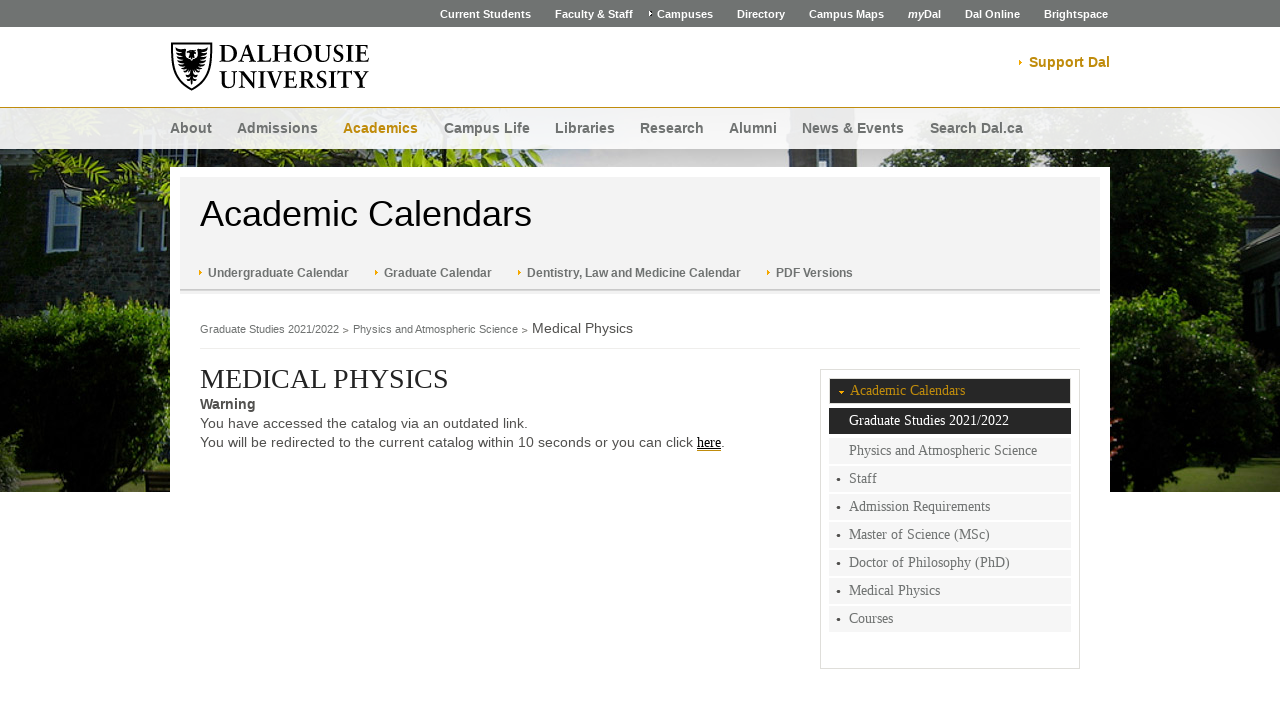

--- FILE ---
content_type: text/html; charset=utf-8
request_url: https://academiccalendar.dal.ca/Catalog/ViewCatalog.aspx?pageid=viewcatalog&catalogid=112&chapterid=7106&topicgroupid=31199&loaduseredits=False
body_size: 27156
content:

<!DOCTYPE html>

<html xmlns="http://www.w3.org/1999/xhtml" >
	<head id="ctl00_ctl00_head"><title>
	Dalhousie Academic Calendars - View Calendar
</title><meta http-equiv="X-UA-Compatible" content="IE=edge" /><meta name="viewport" content="width=device-width, initial-scale=1" /><link rel="stylesheet" type="text/css" href="https://use.typekit.net/cyj6tyg.css" />
		<script type="text/javascript" src="/Javascript/Dalhousie2014/jquery.min.js"></script>
		<script type="text/javascript" src="/Javascript/Dalhousie2014/jquery.uniform.min.js"></script>
		<script type="text/javascript" src="/Javascript/Dalhousie2014/default.min.js"></script>
		<script type="text/javascript" src="/Javascript/Dalhousie2014/selectNav.min.js"></script>
		<script type="text/javascript" src="/Javascript/Dalhousie2014/purl.min.js"></script>
		<script type="text/javascript" src="/Javascript/Dalhousie2014/default-css-responsive.min.js"></script>


        <script type="text/javascript">

	        dataLayer = [{ 
		        'Full Page Path': window.location.host + window.location.pathname 
	        }];
	        (function(w,d,s,l,i){
		        w[l]=w[l]||[];w[l].push({ 
			        'gtm.start': new Date().getTime(),event:'gtm.js' 
		        });
		        var f=d.getElementsByTagName(s)[0],
			        j=d.createElement(s),
			        dl=l!='dataLayer'?'&l='+l:'';

		        j.async=true;j.src='https://www.googletagmanager.com/gtm.js?id='+i+dl;f.parentNode.insertBefore(j,f);
	        })(window, document, 'script', 'dataLayer', 'GTM-MXNRGKP');

	        dataLayer.push({

	            'event': 'AdditionalTracker',

	            'trackerID': 'UA-4153104-1'

	        });

        </script>




	<link href="../App_Themes/Dalhousie2014/academicunit.css" type="text/css" rel="stylesheet" /><link href="../App_Themes/Dalhousie2014/Amanda.css" type="text/css" rel="stylesheet" /><link href="../App_Themes/Dalhousie2014/award.css" type="text/css" rel="stylesheet" /><link href="../App_Themes/Dalhousie2014/Catalog.css" type="text/css" rel="stylesheet" /><link href="../App_Themes/Dalhousie2014/Default.css" type="text/css" rel="stylesheet" /><link href="../App_Themes/Dalhousie2014/default.min.css" type="text/css" rel="stylesheet" /><link href="../App_Themes/Dalhousie2014/default-theme.min.css" type="text/css" rel="stylesheet" /><link href="../App_Themes/Dalhousie2014/Layout.css" type="text/css" rel="stylesheet" /><link href="../App_Themes/Dalhousie2014/responsive.css" type="text/css" rel="stylesheet" /><link href="../App_Themes/Dalhousie2014/toolsNavigationHeader.min.css" type="text/css" rel="stylesheet" /></head>
	<body>
	<div ng-controller="ApplicationController">
		<div class="siteSearch" style="display: none;">
			<form id="search" method="get" action="https://www.dal.ca/search.html">
				<div class="hdr-search">
					<input name="stype" value="academiccalendar" type="hidden" />
					<input name="_charset_" value="UTF-8" type="hidden" />
					<div class="searchBoxTextWrapper">
						<input type="text" name="q" id="q" value="Search Dal.ca" class="input-search-box" />
					</div>
					<input type="submit" value="Search Button" class="search-btn" />
				</div>
			</form>
		</div>
		<form method="post" action="./ViewCatalog.aspx?pageid=viewcatalog&amp;catalogid=112&amp;chapterid=7106&amp;topicgroupid=31199&amp;loaduseredits=False" id="aspnetForm">
<div class="aspNetHidden">
<input type="hidden" name="__EVENTTARGET" id="__EVENTTARGET" value="" />
<input type="hidden" name="__EVENTARGUMENT" id="__EVENTARGUMENT" value="" />
<input type="hidden" name="__VIEWSTATE" id="__VIEWSTATE" value="W4KQfw29lFDqNPJMuft4nK9bLNgjGnS+DNeXuO3wYbuU4tfCrn04samuAodmWSfZsQoDVFuMwofplcKCNpazrQJIgJtRbMcBLTEyLxwGjGpIWCAVTHqO36qPmnF2k/zyEDAinnopaDT2HoCYcaKlYBz9CbKUNbRMMGQktkEGSymzX95jgsnD4SfYhPTsdcy2WUMS2VwHcwhbXN/CluQm5xqNj1gDLatMo40zUXE47csWORH9p4lFy0OQJtGJkqQ95HMO+SqFSCxPDKkjGFWmE76xxh7KUKdyXTIkyKZ/D/50+Qe10hm0pLGd4dBwu+DmYykvip2uasGttTr9oYHQFKdTZ10L8TfUg7zYhJTPjlU=" />
</div>

<script type="text/javascript">
//<![CDATA[
var theForm = document.forms['aspnetForm'];
function __doPostBack(eventTarget, eventArgument) {
    if (!theForm.onsubmit || (theForm.onsubmit() != false)) {
        theForm.__EVENTTARGET.value = eventTarget;
        theForm.__EVENTARGUMENT.value = eventArgument;
        theForm.submit();
    }
}
//]]>
</script>


<script src="/WebResource.axd?d=pynGkmcFUV13He1Qd6_TZBMVjyn37V1cnQH45HF4rbFkUCJvmZJ0WZLmKRoWi9mqzDBYn5-qaMeHn3ZEjO0Ljg2&amp;t=638901433900000000" type="text/javascript"></script>


<script src="/ScriptResource.axd?d=yeSNAJTOPtPimTGCAo3LlfpL7x2KUzDobsATaazdL4TpQJ-m_ZgyicwTwWvnHrN2jznFDKSA5pNYCv6d_GHnqWR5kK2B1AirMEBweHJjCMEJxvwP-mHP39n1JuD-4Z-s0&amp;t=59315791" type="text/javascript"></script>
<script type="text/javascript">
//<![CDATA[
if (typeof(Sys) === 'undefined') throw new Error('ASP.NET Ajax client-side framework failed to load.');
//]]>
</script>

<script src="/ScriptResource.axd?d=DT3YJR8QaqV61-teuz0hgv8fb_M5UHZXfEp5xK9Wf55fUTzNdQABo3oP35jSOfZtfrgfA_x1xQ6Lq1t3UPB-14B-G8sZaQm2xlW7ilguxr8ZAC4T7R89zYZUQ-2tBlHp3aN8Ncj-hqCQBOvMqD9uDw2&amp;t=59315791" type="text/javascript"></script>
<script src="../Javascript/Dalhousie2014/jquery.autocomplete.js" type="text/javascript"></script>
<script src="../Javascript/jquery.cluetip.js" type="text/javascript"></script>
<script src="../Javascript/jquery.json.min.js" type="text/javascript"></script>
<script src="../Javascript/Dalhousie2014/jquery.contextmenu.r2.js" type="text/javascript"></script>
<script src="../Javascript/jquery.form.js" type="text/javascript"></script>
<script src="../Javascript/Dalhousie2014/jquery.deac.js" type="text/javascript"></script>
<script src="../Javascript/jquery.jqprint.0.3.js" type="text/javascript"></script>
<script src="../Javascript/jquery.jeditable.js" type="text/javascript"></script>
<script src="/ScriptResource.axd?d=xXyXm_bRgGX8bUPGrtt_nv9u9_LxGBLDwLLy2zgFzDhD_RU4-NW3kHMnwLM4vpGB6mFYwuQ12PUvB9TsKTvPh19MDQXFicGdZkBDHWwD4Rphdm9X2eZbW6fZugvtzZcMQL1FRWB7MOAOtCo-8KIHuRP-tLMRLbSEqwX-Ad0pXPbyB8XT1lzAA0jmfUgwhVmx0&amp;t=2b13c457" type="text/javascript"></script>
<script src="/ScriptResource.axd?d=atBqXbZSvsNYIJdMUft-9SChEVgS-wSqcBjxmIsCDJ93Us1d-dNq0sLAWHExApt1iSzrcM4zakP0FmJlAm8yRpreNPkkJhSClfzD0eJ2A_vOQVFV0D7GAshjvlPC1WetJxlWTob-f1XjjzLA9niXENVR5uuPh0_rMl_IE3iJZ4GY2bpGGcGaJQtvFZVero-60&amp;t=2b13c457" type="text/javascript"></script>
<script type="text/javascript">
//<![CDATA[
var PageMethods = function() {
PageMethods.initializeBase(this);
this._timeout = 0;
this._userContext = null;
this._succeeded = null;
this._failed = null;
}
PageMethods.prototype = {
_get_path:function() {
 var p = this.get_path();
 if (p) return p;
 else return PageMethods._staticInstance.get_path();},
HasPermissionGroup:function(groupCode,succeededCallback, failedCallback, userContext) {
/// <param name="groupCode" type="String">System.String</param>
/// <param name="succeededCallback" type="Function" optional="true" mayBeNull="true"></param>
/// <param name="failedCallback" type="Function" optional="true" mayBeNull="true"></param>
/// <param name="userContext" optional="true" mayBeNull="true"></param>
return this._invoke(this._get_path(), 'HasPermissionGroup',false,{groupCode:groupCode},succeededCallback,failedCallback,userContext); }}
PageMethods.registerClass('PageMethods',Sys.Net.WebServiceProxy);
PageMethods._staticInstance = new PageMethods();
PageMethods.set_path = function(value) {
PageMethods._staticInstance.set_path(value); }
PageMethods.get_path = function() { 
/// <value type="String" mayBeNull="true">The service url.</value>
return PageMethods._staticInstance.get_path();}
PageMethods.set_timeout = function(value) {
PageMethods._staticInstance.set_timeout(value); }
PageMethods.get_timeout = function() { 
/// <value type="Number">The service timeout.</value>
return PageMethods._staticInstance.get_timeout(); }
PageMethods.set_defaultUserContext = function(value) { 
PageMethods._staticInstance.set_defaultUserContext(value); }
PageMethods.get_defaultUserContext = function() { 
/// <value mayBeNull="true">The service default user context.</value>
return PageMethods._staticInstance.get_defaultUserContext(); }
PageMethods.set_defaultSucceededCallback = function(value) { 
 PageMethods._staticInstance.set_defaultSucceededCallback(value); }
PageMethods.get_defaultSucceededCallback = function() { 
/// <value type="Function" mayBeNull="true">The service default succeeded callback.</value>
return PageMethods._staticInstance.get_defaultSucceededCallback(); }
PageMethods.set_defaultFailedCallback = function(value) { 
PageMethods._staticInstance.set_defaultFailedCallback(value); }
PageMethods.get_defaultFailedCallback = function() { 
/// <value type="Function" mayBeNull="true">The service default failed callback.</value>
return PageMethods._staticInstance.get_defaultFailedCallback(); }
PageMethods.set_enableJsonp = function(value) { PageMethods._staticInstance.set_enableJsonp(value); }
PageMethods.get_enableJsonp = function() { 
/// <value type="Boolean">Specifies whether the service supports JSONP for cross domain calling.</value>
return PageMethods._staticInstance.get_enableJsonp(); }
PageMethods.set_jsonpCallbackParameter = function(value) { PageMethods._staticInstance.set_jsonpCallbackParameter(value); }
PageMethods.get_jsonpCallbackParameter = function() { 
/// <value type="String">Specifies the parameter name that contains the callback function name for a JSONP request.</value>
return PageMethods._staticInstance.get_jsonpCallbackParameter(); }
PageMethods.set_path("ViewCatalog.aspx");
PageMethods.HasPermissionGroup= function(groupCode,onSuccess,onFailed,userContext) {
/// <param name="groupCode" type="String">System.String</param>
/// <param name="succeededCallback" type="Function" optional="true" mayBeNull="true"></param>
/// <param name="failedCallback" type="Function" optional="true" mayBeNull="true"></param>
/// <param name="userContext" optional="true" mayBeNull="true"></param>
PageMethods._staticInstance.HasPermissionGroup(groupCode,onSuccess,onFailed,userContext); }
//]]>
</script>

<div class="aspNetHidden">

	<input type="hidden" name="__VIEWSTATEGENERATOR" id="__VIEWSTATEGENERATOR" value="B93BE46D" />
</div>
			<script type="text/javascript">
//<![CDATA[
Sys.WebForms.PageRequestManager._initialize('ctl00$ctl00$sm', 'aspnetForm', [], [], [], 360000, 'ctl00$ctl00');
//]]>
</script>


			<!-- DALHOUSIE MAIN -->

			<!--
			Base template does not contain the emergency notification code.
			This is overridden in any template that needs the component on the page.
			-->
			<div class="parsys tool-navigation-menu iparsys">
				<div class="section">
					<div class="new"></div>
				</div>
				<div class="iparys_inherited">
					<div class="parsys tool-navigation-menu iparsys">
						<div class="toolsNavigationHeader section">
							<div class="blk-menu">
								<div class="ctn-boundary">
									<ul id="navbar">
										<li>
											<a href="https://www.dal.ca/current_students.html">Current Students</a>
										</li>
										<li>
											<a href="https://www.dal.ca/faculty_staff.html">Faculty & Staff</a>
										</li>
										<li>
											<a class="regular arrow" href="#">Campuses</a>
											<ul style="display:none;">
												<li>
													<a href="https://www.dal.ca/about-dal/agricultural-campus.html">Agricultural Campus (Truro)</a>
												</li>
												<li>
													<a href="https://www.dal.ca/about-dal/student-experience/halifax-campuses.html">Halifax Campuses</a>
												</li>
											</ul>
										</li>
										<li>
											<a href="https://directory.dal.ca/">Directory</a>
										</li>
										<li>
											<a href="http://campusmap.dal.ca/">Campus Maps</a>
										</li>
										<li>
											<a href="https://my.dal.ca"><i>my</i>Dal</a>
										</li>
										<li>
											<a href="https://dalonline.dal.ca">Dal Online</a>
										</li>
										<li>
											<a href="https://www.dal.ca/brightspace">Brightspace</a>
										</li>
									</ul>
								</div><!--endof ctn-boundary-->
							</div><!--endof blk-menu-->

							<div class="blk-menu mobile ">
								<div class="ctn-boundary">
									<ul id="navbar-mobile">
										<li>
											<a href="https://my.dal.ca"><i>my</i>Dal</a>
										</li>
										<li>
											<a class="middle" href="https://directory.dal.ca/">Directory</a>
										</li>
										<li>
											<a href="https://campusmap.dal.ca/">Maps</a>
										</li>
									</ul>
									<select id="mobile-more" class="mobile-more">
										<option value="#" class="empty_menu_item"></option>
										<option value="https://dalonline.dal.ca">Dal Online</option>
										<option value="https://www.dal.ca/faculty_staff.html">Faculty & Staff</option>
										<option value="https://www.dal.ca/current_students.html">Students</option>
									</select>
								</div><!--endof ctn-boundary-->
							</div><!--endof blk-menu mobile-->
							<div class="clearfloat"></div>
						</div>
					</div>
				</div>
			</div>
			<div id="wrapper">
				<div class="header">
					<div class="ctn-boundary clearfix" style="position:relative;">
						<div class="subsite-give">
							<span class="subsite-give-link"> <a href="https://alumniapps2.dal.ca/giving/index">Support student success</a> </span>
							<a href="https://alumniapps2.dal.ca/giving/index" class="subsite-give-button">Support Dal</a>
						</div>
						<h2><a href="https://www.dal.ca/" title="Back to Dalhousie University Home Page">Dalhousie University - Inspiring Minds</a></h2>
						<div id="accessHelpers">
							<p id="skipToContent">
								<a href="#skipContent">Skip To Content</a>
							</p>
						</div>

						<div class="hdr-tools">
							<span class="give-link"> <a href="https://alumniapps2.dal.ca/giving/index">Support Dal</a> </span>
						</div>
					</div>
					<!-- end-of ctn-boundary -->
				</div><!-- Header -->

				<div class="mainnav">
					<div class="mn-wrapper">
						<div class="ctn-boundary">
							<ul>
								<li class="first-child">
									<a href="https://www.dal.ca/about-dal.html">About</a>
								</li>
								<li>
									<a href="https://www.dal.ca/admissions.html">Admissions</a>
								</li>
								<li class="active ">
									<a href="https://www.dal.ca/academics.html">Academics</a>
								</li>
								<li>
									<a href="https://www.dal.ca/campus_life.html">Campus Life</a>
								</li>
								<li>
									<a href="https://libraries.dal.ca/">Libraries</a>
								</li>
								<li>
									<a href="https://www.dal.ca/research.html">Research</a>
								</li>
								<li>
									<a href="https://www.dal.ca/alumni.html">Alumni</a>
								</li>
								<li>
									<a href="https://www.dal.ca/news.html">News & Events</a>
								</li>
								<li class="last-child">
									<a href="https://www.dal.ca/search.html">Search Dal.ca</a>
								</li>
							</ul>

							<select class="mobile_dal_menu" id="mobile_dal_menu">
								<option value="#" class="empty_menu_item"></option>
								<option value="https://www.dal.ca/about-dal.html" >About</option>
								<option value="https://www.dal.ca/admissions.html" >Admissions</option>
								<option value="https://www.dal.ca/academics.html" >Academics</option>
								<option value="https://www.dal.ca/campus_life.html" >Campus Life</option>
								<option value="https://libraries.dal.ca/" >Libraries</option>
								<option value="https://www.dal.ca/research.html" >Research</option>
								<option value="https://www.dal.ca/alumni.html" >Alumni</option>
								<option value="https://www.dal.ca/news.html" >News & Events</option>
								<option value="https://www.dal.ca/search.html" >Search Dal.ca</option>
							</select>
						</div>
						<div class="mn-bg">

							&nbsp;
						</div>
					</div>
				</div><!-- Main Navigation -->
				<div class="banner">
				    <div class="background-adaptive-image backgroundAdaptiveImage">
				<script type="text/javascript" src="https://cdn.dal.ca/etc/designs/dalhousie/clientlibs/global/adaptiveImages.lt_21a6528f92331e036f7ccd1798461ce7.min.js"></script>
				<picture title="" class="" >
				                <!--[if IE 9]><video style="display: none;"><![endif]-->
				                <!--[if lte IE 8]><source srcset="/App_Themes/Dalhousie2014/dalhousie-images/img-bannerAbout.jpg" media="(min-width : 0px)" /><![endif]-->
				                <source srcset="/App_Themes/Dalhousie2014/dalhousie-images/img-bannerAbout.jpg" media="(min-width : 641px)" /><!--[if IE 9]></video><![endif]-->
				                <img srcset="/App_Themes/Dalhousie2014/dalhousie-images/img-bannerAbout.jpg" alt="" title="" class=""/>
				            </picture>

				            </div>
				</div><!-- Banner -->


				<div class="content" id="skipContent">
					<div class="ctn-boundary">
						<div class="ctn-wrapper">
							<!-- Subsite Header -->
							<div class="subsite-header">
								<div class="subsiteHeader">
									<style type="text/css">
										h2 div {
											display: inline;
										}
									</style>
									<div class="clearfix">
										<h2><a href="/Catalog/ViewCatalog.aspx" title="Back to Academic Calendars">Academic Calendars</a></h2>

										<div class="siteSearch">
											<div id="search">
											</div>
											<!--/search-->
										</div>
									</div>
								</div>
								<div class="subsite-mainnav">
									<ul class="clearfix">
										<li class='first-child'>
											<a href="/Catalog/ViewCatalog.aspx?pageid=viewcatalog&catalogid=135">Undergraduate Calendar</a>
										</li>
										<li >
											<a href="/Catalog/ViewCatalog.aspx?pageid=viewcatalog&catalogid=136">Graduate Calendar</a>
										</li>
										<li >
											<a href="/Catalog/ViewCatalog.aspx?pageid=viewcatalog&catalogid=137">Dentistry, Law and Medicine Calendar</a>
										</li>
										<li >
											<a href="/Catalog/ViewCatalog.aspx?pageid=viewcatalog&catalogid=139">PDF Versions</a>
										</li>
									</ul>
								</div>
							</div><!-- end-of subsite-header -->

							<div class="subsite-content">
								
								

<div id="breadCrumbContainer" style="padding-bottom:10px;padding-top:5px;" class="breadcrumb">
	<a id="ctl00_ctl00_mainLayoutContent_breadCrumb_catalogLink" onkeypress="if(event.keyCode==13){$j(this)[0].click();}" href="/Catalog/ViewCatalog.aspx?pageid=viewcatalog&amp;catalogid=112&amp;loaduseredits=False">Graduate Studies 2021/2022</a>&nbsp;<img id="ctl00_ctl00_mainLayoutContent_breadCrumb_parentChapterLinkSpacer_0Image" src="/App_Themes/Dalhousie2014/Images/SiteMapPath.gif" alt="Next Level" />&nbsp;<a id="ctl00_ctl00_mainLayoutContent_breadCrumb_parentChapterLink_0" onkeypress="if(event.keyCode==13){$j(this)[0].click();}" href="/Catalog/ViewCatalog.aspx?pageid=viewcatalog&amp;catalogid=112&amp;chapterid=7106&amp;loaduseredits=False">Physics and Atmospheric Science</a>&nbsp;<img id="ctl00_ctl00_mainLayoutContent_breadCrumb_topicGroupLinkSpacerImage" src="/App_Themes/Dalhousie2014/Images/SiteMapPath.gif" alt="Next Level" />&nbsp;<span class="label">Medical Physics</span>
</div>
<div class="sidebar">
	<div class="navigationRight">
		<div class="sidenav">
<ul id="ctl00_ctl00_mainLayoutContent_CatalogNavigationMenu1_navigationMenu" class="catalognavigationmenu nav nav-sidebar"><li class="catalognavigationmenu-home navmenu-home-1"><a id="ctl00_ctl00_mainLayoutContent_CatalogNavigationMenu1_homeLink" onkeypress="if(event.keyCode==13){$j(this)[0].click();}" href="/Catalog/ViewCatalog.aspx?pageid=viewcatalog&amp;loaduseredits=False">Academic Calendars</a></li><li class="catalognavigationmenu-catalog-parent"><a id="ctl00_ctl00_mainLayoutContent_CatalogNavigationMenu1_menuItem_CLG_112" onkeypress="if(event.keyCode==13){$j(this)[0].click();}" href="/Catalog/ViewCatalog.aspx?pageid=viewcatalog&amp;catalogid=112&amp;loaduseredits=False">Graduate Studies 2021/2022</a></li><li class="catalognavigationmenu-chapter-parent"><a id="ctl00_ctl00_mainLayoutContent_CatalogNavigationMenu1_menuItem_CHA_7106" onkeypress="if(event.keyCode==13){$j(this)[0].click();}" href="/Catalog/ViewCatalog.aspx?pageid=viewcatalog&amp;catalogid=112&amp;chapterid=7106&amp;loaduseredits=False">Physics and Atmospheric Science</a></li><li class="catalognavigationmenu-topicgroup"><a id="ctl00_ctl00_mainLayoutContent_CatalogNavigationMenu1_menuItem_TPG_31195" onkeypress="if(event.keyCode==13){$j(this)[0].click();}" href="/Catalog/ViewCatalog.aspx?pageid=viewcatalog&amp;catalogid=112&amp;chapterid=7106&amp;topicgroupid=31195&amp;loaduseredits=False">Staff</a></li><li class="catalognavigationmenu-topicgroup"><a id="ctl00_ctl00_mainLayoutContent_CatalogNavigationMenu1_menuItem_TPG_31196" onkeypress="if(event.keyCode==13){$j(this)[0].click();}" href="/Catalog/ViewCatalog.aspx?pageid=viewcatalog&amp;catalogid=112&amp;chapterid=7106&amp;topicgroupid=31196&amp;loaduseredits=False">Admission Requirements</a></li><li class="catalognavigationmenu-topicgroup"><a id="ctl00_ctl00_mainLayoutContent_CatalogNavigationMenu1_menuItem_TPG_31197" onkeypress="if(event.keyCode==13){$j(this)[0].click();}" href="/Catalog/ViewCatalog.aspx?pageid=viewcatalog&amp;catalogid=112&amp;chapterid=7106&amp;topicgroupid=31197&amp;loaduseredits=False">Master of Science (MSc)</a></li><li class="catalognavigationmenu-topicgroup"><a id="ctl00_ctl00_mainLayoutContent_CatalogNavigationMenu1_menuItem_TPG_31198" onkeypress="if(event.keyCode==13){$j(this)[0].click();}" href="/Catalog/ViewCatalog.aspx?pageid=viewcatalog&amp;catalogid=112&amp;chapterid=7106&amp;topicgroupid=31198&amp;loaduseredits=False">Doctor of Philosophy (PhD)</a></li><li class="catalognavigationmenu-topicgroup-selected"><a id="ctl00_ctl00_mainLayoutContent_CatalogNavigationMenu1_menuItem_TPG_31199" onkeypress="if(event.keyCode==13){$j(this)[0].click();}" href="/Catalog/ViewCatalog.aspx?pageid=viewcatalog&amp;catalogid=112&amp;chapterid=7106&amp;topicgroupid=31199&amp;loaduseredits=False">Medical Physics</a></li><li class="catalognavigationmenu-chapter"><a id="ctl00_ctl00_mainLayoutContent_CatalogNavigationMenu1_menuItem_CHA_7107" onkeypress="if(event.keyCode==13){$j(this)[0].click();}" href="/Catalog/ViewCatalog.aspx?pageid=viewcatalog&amp;catalogid=112&amp;chapterid=7107&amp;loaduseredits=False">Courses</a></li></ul>
		</div>
	</div>
</div>
<div class="maincontent">
<!-- CATALOG CONTENT -->
<span id="ctl00_ctl00_mainLayoutContent_pageTitle" class="catalogtitle">Medical Physics</span>

	

<script type="text/javascript">
<!--
function catalogredirect() {
	window.location = "ViewCatalog.aspx";
}
setTimeout(catalogredirect, 10000);

$(document).ready(function() {
	$('.page-header').hide();
});
//-->
</script>

<div class="alert alert-info">
	<strong>Warning</strong><br/>You have accessed the catalog via an outdated link.<br/>You will be redirected to the current catalog within 10 seconds or you can click <a href="ViewCatalog.aspx" style="text-decoration: underline !important;">here</a>.
</div>
	

<!-- CATALOG CONTENT -->

</div>


							</div>
						</div>
					</div>
				</div>
				<div class="footer footerComp">
					<div id="main_footer" class="footer">
						<div class="ctn-boundary">
							<div class="cols2">
								<div class="col-first">
									<div class="col-content">
										<p>
											<b>Dalhousie University</b>
											<br>
											Halifax, Nova Scotia, Canada B3H 4R2
											<br>
											1.902.494.2211
										</p>
										<p>
											<b>Agricultural Campus </b>
											<br>
											Truro, Nova Scotia, Canada&nbsp; B2N 5E3
											<br>
											1.902.893.6600
										</p>
									</div>
								</div>
								<div class="col-last">
									<div class="col-content">
										<ul>
											<li class="first-child">
												<a href="https://www.dal.ca/contact_us.html">Contact Us</a>
											</li>
											<li>
												<a href="https://directory.dal.ca">Campus Directory</a>
											</li>
											<li>
												<a target="_blank" href="http://careerservicescentre.dal.ca">Student Career Services</a>
											</li>
											<li class="last-child">
												<a target="_blank" href="http://staffingservices.dal.ca/Employment/">Employment with Dalhousie
											<br></a>
											</li>
										</ul>
										<ul>
											<li class="first-child">
												<a href="https://www.dal.ca/privacy_statement.html">Privacy Statement</a>
											</li>
											<li>
												<a href="https://www.dal.ca/terms_of_use.html">Terms of Use</a>
											</li>
											<li class="last-child">
												<a href="http://media.dal.ca" target="_blank">Media Centre</a>
											</li>
										</ul>
									</div>
								</div>
							</div>
						</div>
					</div>
					<!-- Footer -->
				</div>
			</div><!-- end-of wrapper -->

			<!-- /DALHOUSIE MAIN -->

			<link rel="stylesheet" href="https://cdn.dal.ca/etc/designs/dalhousie/clientlibs/global/feedback.lt_0da98b229a26e86d440689f37bf4b53d.min.css" type="text/css">
			<script type="text/javascript" src="/Javascript/Dalhousie2014/feedback.min.js"></script>
			<div class="feedback_container">
			    <div id="kampyle_button">
			        <div id="kampyle_container">
			            <a href="//www.dal.ca/contact_us.html" id="kampylink">
			                <span id="kampyle_span">
			                    &nbsp;
			                </span>
			            </a>
			        </div>
			    </div>
			    <div id="kampyle_button_responsive">
			        <a href="//www.dal.ca/contact_us.html" id="kampylelink_responsive"></a>
			    </div>
			</div>
		</form>
	</div>
	</body>
</html>

<script>
	var currentTab = "first";

	Sys.Application.add_load(function() {
		if ( typeof $j.fn.cluetip == 'function') {
			$j('a.topictooltip').cluetip({
				width : '430px',
				sticky : false,
				activation : 'hover',
				arrows : true,
				dropShadow : true,
				ajaxProcess : function(data) {
					return $j(data).find('.topic-tooltip-detail').html();
				}
			});
		}

		// Initialize which tab is displayed initially.
		currentTab = "first";
	});

	// Toggle the currently selected tab.
	function ToggleTab(selectedTab) {
		// Turn off 'selected' on old tab
		$j('#' + currentTab).removeClass('ui-state-default ui-corner-right ui-tabs-selected ui-state-active');
		$j('#' + currentTab).addClass('ui-state-default ui-corner-right');

		// Turn on 'selected' on new tab
		$j('#' + selectedTab).removeClass('ui-state-default ui-corner-right');
		$j('#' + selectedTab).addClass('ui-state-default ui-corner-right ui-tabs-selected ui-state-active');

		// Hide old content
		$j('#' + currentTab + 'TabContent').hide();

		// Show new content
		$j('#' + selectedTab + 'TabContent').show();

		// Store new current tab
		currentTab = selectedTab;
	}
</script>


--- FILE ---
content_type: image/svg+xml
request_url: https://academiccalendar.dal.ca/App_Themes/Dalhousie2014/dalhousie-images/dalhousie-logo-black.svg
body_size: 15530
content:
<?xml version="1.0" encoding="utf-8"?>
<!-- Generator: Adobe Illustrator 16.0.4, SVG Export Plug-In . SVG Version: 6.00 Build 0)  -->
<!DOCTYPE svg PUBLIC "-//W3C//DTD SVG 1.1//EN" "http://www.w3.org/Graphics/SVG/1.1/DTD/svg11.dtd">
<svg version="1.1" id="Layer_1" xmlns="http://www.w3.org/2000/svg" xmlns:xlink="http://www.w3.org/1999/xlink" x="0px" y="0px"
	 width="200px" height="50px" viewBox="0 0 200 50" enable-background="new 0 0 200 50" xml:space="preserve">
<g>
	<path d="M20.903,48.251C14.35,44.756,9.496,40.63,5.855,33.98C2.214,27.33,1,19.515,1,4.37V0.487h41.261V4.37
		c0,15.146-1.214,22.96-4.855,29.611c-3.641,6.649-8.495,10.775-15.048,14.271l-0.728,0.389L20.903,48.251z M3.04,6.312
		c0,14.562,1.796,21.261,4.563,26.601c2.961,5.68,6.699,9.077,13.398,13.203l0.63,0.389l0.631-0.389
		c6.699-4.126,10.437-7.523,13.398-13.203c2.767-5.34,4.563-12.038,4.563-26.601V2.428H3.04V6.312z M28.864,21.554
		c0.485,0.485,1.408,0.971,2.961,0.971c1.553,0,3.058-0.485,3.058-0.485h0.097c0,1.067-1.359,1.941-2.136,2.232
		c-0.776,0.292-1.65,0.389-2.427,0.389c-0.777,0-2.039-0.194-2.427-0.389v0.098c0.388,0.68,1.262,1.165,1.941,1.358
		c0.68,0.194,1.262,0.244,1.554,0.244s0.874-0.05,0.874-0.05v0.098c0,0-0.291,0.534-1.165,0.971
		c-0.776,0.389-1.601,0.485-2.184,0.485c-0.971,0-1.796-0.291-2.476-0.874h-0.097c0.097,0.68,0.971,2.33,2.136,2.33
		c0.339,0,0.679-0.146,0.679-0.582h0.097c0,0,0.389,0.194,0.389,0.776c0,0.583-0.389,1.359-1.602,1.359
		c-1.893,0-3.058-2.136-3.35-3.204h-0.097c0,1.748,0.583,3.301,0.583,3.301l-0.048,0.048c-0.922-0.339-1.99-1.601-2.282-2.766
		h-0.097c0,3.98,1.262,5.146,2.864,5.146c1.214,0,1.796-0.583,1.796-0.583h0.097c0,2.233-1.165,3.01-2.33,3.01
		c-0.971,0-1.844-0.485-2.33-1.358h-0.097c0,1.456,0.583,3.106,2.524,3.106c0.777,0,1.165-0.291,1.165-0.291h0.097
		c0,1.262-0.777,2.232-2.039,2.232c-1.068,0-1.942-0.873-2.233-1.552h-0.097c0,0,0.388,1.261,0.388,2.328
		c0,1.263-0.582,2.331-0.97,2.815h-0.098c-0.388-0.484-0.971-1.553-0.971-2.815c0-1.067,0.389-2.328,0.389-2.328h-0.098
		c-0.291,0.679-1.165,1.552-2.232,1.552c-1.262,0-2.039-0.97-2.039-2.232h0.097c0,0,0.388,0.291,1.165,0.291
		c1.942,0,2.524-1.65,2.524-3.106h-0.097c-0.485,0.873-1.359,1.358-2.33,1.358c-1.165,0-2.331-0.776-2.331-3.01h0.098
		c0,0,0.582,0.583,1.796,0.583c1.602,0,2.864-1.165,2.864-5.146h-0.097c-0.292,1.165-1.359,2.427-2.282,2.766l-0.048-0.048
		c0,0,0.583-1.553,0.583-3.301h-0.097c-0.291,1.068-1.456,3.204-3.35,3.204c-1.213,0-1.602-0.776-1.602-1.359
		c0-0.582,0.389-0.776,0.389-0.776h0.097c0,0.436,0.34,0.582,0.679,0.582c1.166,0,2.039-1.65,2.136-2.33h-0.097
		c-0.68,0.583-1.505,0.874-2.476,0.874c-0.583,0-1.408-0.097-2.185-0.485c-0.874-0.437-1.165-0.971-1.165-0.971v-0.098
		c0,0,0.583,0.05,0.874,0.05c0.291,0,0.874-0.05,1.553-0.244c0.68-0.193,1.553-0.679,1.941-1.358v-0.098
		c-0.388,0.194-1.65,0.389-2.427,0.389c-0.776,0-1.65-0.097-2.427-0.389c-0.776-0.291-2.136-1.165-2.136-2.232h0.097
		c0,0,1.505,0.485,3.058,0.485c1.554,0,2.476-0.485,2.961-0.971v-0.098c-2.621,0-4.175-0.389-5.048-0.776
		c-0.874-0.388-2.039-1.165-2.039-2.718h0.097c0,0,1.068,0.776,3.058,0.776c1.553,0,2.475-0.485,2.864-0.873v-0.098
		c-2.136,0-3.689-0.291-4.757-0.873c-1.068-0.583-1.845-1.457-1.845-2.719h0.097c0,0,1.068,0.776,3.058,0.776
		c1.553,0,2.475-0.485,2.864-0.873v-0.098c-2.136,0-3.689-0.291-4.757-0.874c-1.068-0.583-1.845-1.456-1.845-2.718h0.097
		c0,0,1.068,0.776,3.058,0.776c1.554,0,2.476-0.485,2.864-0.874v-0.097c-2.136,0-3.689-0.292-4.757-0.874
		c-1.068-0.583-1.845-1.456-1.845-3.98h0.097C7.7,6.895,9.108,7.186,10.855,7.186c1.989,0,3.495-0.389,4.077-0.389
		c0.534,0,1.116,0.291,1.116,1.068c0,0.825-0.68,1.893-0.68,3.932c0,2.67,1.165,4.417,2.718,4.417c0,0,0.292,0.777,1.359,0.777
		c0.485,0,0.68-0.146,0.68-0.146h0.097c0.242,1.359,1.359,1.893,1.359,1.893h0.098c0,0,1.116-0.534,1.358-1.893h0.097
		c0,0,0.194,0.146,0.68,0.146c1.068,0,1.359-0.777,1.359-0.777c1.553,0,2.718-1.747,2.718-4.417c0-2.039-0.68-3.107-0.68-3.932
		c0-0.777,0.583-1.068,1.117-1.068c0.582,0,2.087,0.389,4.077,0.389c1.747,0,3.155-0.291,5.194-1.845h0.097
		c0,2.524-0.776,3.397-1.845,3.98c-1.068,0.582-2.621,0.874-4.757,0.874v0.097c0.388,0.389,1.311,0.874,2.864,0.874
		c1.99,0,3.058-0.776,3.058-0.776h0.097c0,1.262-0.776,2.135-1.845,2.718c-1.068,0.583-2.621,0.874-4.757,0.874v0.098
		c0.389,0.388,1.312,0.873,2.864,0.873c1.99,0,3.058-0.776,3.058-0.776h0.097c0,1.262-0.776,2.136-1.845,2.719
		c-1.068,0.582-2.621,0.873-4.757,0.873v0.098c0.389,0.388,1.312,0.873,2.864,0.873c1.99,0,3.058-0.776,3.058-0.776h0.097
		c0,1.554-1.165,2.33-2.039,2.718c-0.874,0.388-2.427,0.776-5.048,0.776V21.554z M22.65,15.146h-0.097
		c0,1.456-0.873,2.426-0.873,2.426h-0.098c0,0-0.874-0.97-0.874-2.426h-0.097c-0.194,0.582-0.631,0.874-1.068,0.874
		c-0.728,0-0.971-0.68-0.971-0.68c0.388-0.923,0.583-1.456,0.776-2.039c0.194-0.583,0.389-1.262,0.389-1.65
		c0-0.291-0.098-0.68-0.777-0.874l-0.388-0.097c-0.194-0.048-0.437-0.098-0.631-0.098c-0.34,0-0.631,0.146-0.631,0.777h-0.097
		c-0.194-0.194-0.485-0.583-0.485-1.263c0-0.389,0.097-0.582,0.388-0.776c0.389-0.243,1.311-0.583,2.233-0.776l0.389-0.583
		c0,0,0.485-0.097,1.116-0.097c1.262,0,2.864,0.388,3.544,0.388c0.485,0,1.068-0.194,1.359-0.582h0.097v0.291
		c0,0.874-0.583,1.359-1.844,1.359v0.194c1.262,0,1.941,0.582,1.941,1.553c0,0.68-0.388,1.068-0.583,1.166h-0.097
		c-0.048-0.194-0.291-0.486-0.631-0.486s-0.631,0.242-0.631,0.729c0,0.582,0.388,2.185,0.679,2.864c0,0-0.243,0.68-0.971,0.68
		C23.282,16.021,22.844,15.729,22.65,15.146z M20.369,8.738v0.098c0,0.291,0.146,0.582,0.632,0.582s0.63-0.291,0.63-0.582V8.738
		H20.369z"/>
</g>
<g>
	<path d="M51.538,5.649c0-1.458-0.048-1.888-1.689-1.888c-0.145,0-0.458,0-0.458,0V2.998c0.555,0,1.351,0.047,2.292,0.047
		c1.69,0,3.813-0.096,5.454-0.096c6.201,0,9.844,3.32,9.844,8.433c0,2.46-1.038,4.706-2.799,6.211
		c-1.833,1.553-4.054,2.246-6.562,2.246c-1.086,0-3.017-0.239-5.237-0.239c-0.772,0-1.737,0.048-2.944,0.096v-0.765
		c1.882,0,2.1-0.286,2.1-1.72V5.649z M54.626,16.447c0,0.525,0.024,1.003,0.145,1.386c0.193,0.573,1.352,1.026,2.509,1.026
		c3.717,0,6.37-2.819,6.37-7.261c0-5.137-2.75-7.765-7.576-7.765c-0.435,0-0.989,0.024-1.448,0.072V16.447z"/>
	<path d="M68.247,18.931c1.544,0,2.292-0.716,2.92-2.484l4.695-12.924c0.748-0.262,1.641-0.597,2.509-1.075l5.452,15.05
		c0.386,1.075,1.039,1.41,2.245,1.433v0.765c-1.062-0.048-2.364-0.072-3.354-0.072c-1.014,0-2.292,0.024-3.836,0.072v-0.765
		c0,0,0.241,0,0.337,0c0.965,0,1.4-0.119,1.4-0.716c0-0.191-0.073-0.549-0.242-1.075l-1.134-3.201h-5.901L72.3,16.877
		c-0.193,0.573-0.314,0.979-0.314,1.194c0,0.669,0.604,0.86,2.002,0.86v0.765c-1.206-0.048-2.509-0.072-3.908-0.072
		c-0.435,0-1.255,0.024-1.834,0.072V18.931z M76.32,5.602l-2.5,6.928h4.938L76.32,5.602z"/>
	<path d="M87.207,18.931c1.882,0,2.124-0.286,2.124-1.72V5.649c0-1.529-0.048-1.888-1.931-1.888c-0.072,0-0.193,0-0.193,0V2.998
		c0.869,0,1.497,0.047,1.93,0.047c2.509,0,4.343-0.024,5.454-0.047v0.788c-1.955,0-2.172,0.311-2.172,1.864v10.75
		c0,2.15,0.705,2.27,3.19,2.27c2.895,0,4.33-0.407,4.98-2.891l0.676,0.19l-0.893,3.823c-0.675-0.096-1.616-0.12-2.823-0.12
		c-1.038,0-2.621,0.024-4.044,0.024c-1.134,0-2.099,0-2.92,0c-2.074,0-3.185,0-3.378,0.096V18.931z"/>
	<path d="M102.616,18.931c1.881,0,2.124-0.286,2.124-1.72V5.649c0-1.529-0.049-1.888-1.931-1.888c-0.072,0-0.507,0-0.507,0V2.998
		c1.014,0.047,2.534,0.047,3.933,0.047c1.231,0,2.533,0,3.861-0.047v0.764c0,0-0.217,0-0.314,0c-1.64,0-1.907,0.382-1.907,1.959
		v4.562h8.571V5.649c0-1.529-0.049-1.888-1.93-1.888c-0.074,0-0.193,0-0.193,0V2.998c1.014,0.047,2.242,0.047,3.643,0.047
		c1.062,0,2.365,0,3.861-0.047v0.764c0,0-0.219,0-0.312,0c-1.643,0-1.932,0.382-1.932,1.959v11.062c0,1.695,0.121,2.173,2.1,2.173
		c0.049,0,0.096,0,0.145,0v0.741c-1.447-0.048-2.752-0.096-3.885-0.096c-1.061,0-2.268,0.023-3.619,0.096v-0.765
		c1.881,0,2.123-0.286,2.123-1.72v-5.59h-8.571v5.161c0,1.695,0.097,2.173,2.076,2.173c0.048,0,0.097,0,0.145,0v0.741
		c-1.303-0.072-2.582-0.096-3.861-0.096c-1.085,0-2.316,0.048-3.619,0.096V18.931z"/>
	<path d="M126.63,17.976c-1.953-1.695-2.797-3.655-2.797-6.426c0-2.222,0.699-4.229,2-5.757c1.787-2.078,4.201-3.129,7.311-3.129
		c2.271,0,4.249,0.669,5.84,2.055c1.955,1.695,2.801,3.655,2.801,6.426c0,2.222-0.701,4.229-2.004,5.757
		c-1.785,2.079-4.197,3.129-7.311,3.129C130.202,20.03,128.224,19.361,126.63,17.976z M127.161,10.977
		c0,4.826,2.582,8.027,5.982,8.027c3.139,0,5.311-2.533,5.311-7.287c0-4.825-2.629-8.098-5.959-8.098
		C129.263,3.619,127.161,6.223,127.161,10.977z"/>
	<path d="M143.595,2.998c1.182,0.071,2.438,0.119,3.668,0.119c1.111,0,2.389-0.047,3.644-0.119v0.764c0,0-0.171,0-0.267,0
		c-1.641,0-1.76,0.501-1.76,2.222V13.7c0,3.488,1.424,5.122,4.486,5.122c1.809,0,3.281-0.727,3.98-1.969
		c0.555-1.004,0.654-2.103,0.654-3.464V6.629c0-2.174-0.17-2.867-1.858-2.867c-0.122,0-0.364,0-0.364,0V2.998
		c0.678,0.023,1.498,0.071,2.391,0.071c0.988,0,2.049-0.071,3.207-0.096v0.788c0,0-0.238,0-0.336,0
		c-1.496,0-1.616,0.669-1.616,2.867v6.163c0,2.317-0.193,3.941-1.497,5.375c-1.254,1.385-3.016,1.863-5.621,1.863
		c-4.537,0-6.539-2.078-6.539-6.426V6.39c0-2.174-0.049-2.58-2.172-2.628V2.998z"/>
	<path d="M163.438,15.349l0.626-0.119c0.653,2.604,1.738,3.797,3.79,3.797c1.762,0,2.92-1.123,2.92-2.914
		c0-0.812-0.314-1.506-0.846-1.983c-0.99-0.885-2.1-1.29-2.943-1.791c-2.074-1.242-3.138-2.485-3.138-4.73
		c0-2.915,2.101-4.945,5.261-4.945c0.749,0,1.883,0.143,3.33,0.382l0.24,3.368l-0.627,0.144c-0.436-2.007-1.375-2.938-2.991-2.938
		c-1.569,0-2.8,1.219-2.8,2.794c0,0.836,0.268,1.505,0.797,2.031c0.797,0.812,1.833,1.194,2.8,1.72
		c2.316,1.243,3.546,2.461,3.546,4.707c0,3.034-2.244,5.16-5.694,5.16c-1.374,0-2.558-0.382-3.907-1.075L163.438,15.349z"/>
	<path d="M175.972,18.931c1.881,0,2.123-0.286,2.123-1.72V5.649c0-1.529-0.049-1.888-1.93-1.888c-0.074,0-0.193,0-0.193,0V2.998
		c1.013,0,2.188,0.047,3.588,0.047c1.23,0,2.502-0.047,3.829-0.047v0.764c0,0-0.219,0-0.313,0c-1.642,0-1.906,0.382-1.906,1.959
		v11.156c0,1.672,0.119,2.054,2.22,2.054v0.765c-1.158,0-2.316-0.096-3.522-0.096c-1.158,0-2.424,0.096-3.895,0.096V18.931z"/>
	<path d="M185.192,18.931c1.883,0,2.125-0.286,2.125-1.72V5.649c0-1.529-0.049-1.888-1.932-1.888c-0.071,0-0.193,0-0.193,0V2.998
		c1.328,0,3.369,0.047,5.975,0.047c3.549,0,5.686-0.047,6.266-0.047v3.606l-0.629,0.144c-0.217-2.389-1.085-2.723-3.595-2.723h-2.78
		v6.33h2.064c2.004,0,2.693-0.19,2.693-1.981c0-0.024,0-0.096,0-0.096h0.726c-0.05,1.026-0.099,1.887-0.099,2.651
		c0,0.717,0.025,1.625,0.074,2.699l-0.652,0.144c-0.049-2.006-0.619-2.222-2.691-2.222h-2.115v4.921
		c0,1.887,0.535,2.198,2.828,2.198c3.113,0,4.393-0.287,5.068-2.891l0.676,0.19l-0.895,3.799c-2.34-0.071-4.31-0.071-5.805-0.071
		c-1.206,0-2.187,0-2.861,0c-0.748,0-1.448,0-2.1,0c-0.797,0-1.52,0-2.148,0.071V18.931z"/>
	<path d="M49.486,29.128c1.17,0.072,2.413,0.12,3.631,0.12c1.099,0,2.365-0.048,3.607-0.12v0.765c0,0-0.167,0-0.262,0
		c-1.625,0-1.744,0.502-1.744,2.222v7.716c0,3.488,1.347,5.122,4.38,5.122c1.792,0,3.187-0.726,3.88-1.968
		c0.549-1.004,0.646-2.103,0.646-3.465v-6.761c0-2.173-0.167-2.866-1.84-2.866c-0.12,0-0.358,0-0.358,0v-0.765
		c0.669,0.024,1.481,0.072,2.365,0.072c0.98,0,2.031-0.072,3.177-0.097v0.789c0,0-0.239,0-0.335,0c-1.48,0-1.6,0.669-1.6,2.866
		v6.164c0,2.317-0.191,3.942-1.481,5.375c-1.242,1.386-2.923,1.864-5.504,1.864c-4.491,0-6.411-2.08-6.411-6.427v-7.215
		c0-2.174-0.048-2.579-2.15-2.628V29.128z"/>
	<path d="M68.767,45.062c0,0,0.191,0,0.287,0c1.839,0,2.198-0.98,2.198-3.679v-9.078c0-1.673-0.311-2.15-2.389-2.413v-0.765
		c0.501,0,1.313,0.047,2.485,0.047c1.242,0,2.293-0.047,2.293-0.047L83.1,41.097v-8.528c0-2.103-0.526-2.676-2.437-2.676
		c-0.048,0-0.12,0-0.12,0v-0.765c0.646,0,1.41,0.047,2.341,0.047c1.529,0,2.771-0.047,3.775-0.047v0.765c0,0-0.143,0-0.215,0
		c-1.839,0-2.173,0.836-2.173,3.416V46.28h-0.86L72.422,32.473v8.911c0,2.698,0.191,3.679,2.054,3.679c0.167,0,0.502,0,0.502,0
		v0.764c-0.789,0-1.792-0.07-2.962-0.07c-1.147,0-2.222,0.07-3.25,0.07V45.062z"/>
	<path d="M88.372,45.062c1.864,0,2.103-0.286,2.103-1.72V31.78c0-1.53-0.048-1.887-1.912-1.887c-0.072,0-0.191,0-0.191,0v-0.765
		c1.004,0,2.199,0.047,3.583,0.047c1.219,0,2.229-0.047,3.543-0.047v0.765c0,0-0.122,0-0.218,0c-1.624,0-1.763,0.383-1.763,1.959
		v11.156c0,1.673,0.12,2.055,2.197,2.055v0.764c-1.146,0-2.231-0.095-3.425-0.095c-1.146,0-2.461,0.095-3.918,0.095V45.062z"/>
	<path d="M104.33,46.113l-5.805-14.907c-0.471-1.162-1.237-1.244-1.973-1.314v-0.765c1.027,0,1.83,0.047,2.69,0.047
		c1.887,0,3.273-0.047,4.229-0.047v0.765c0,0-0.249,0-0.344,0c-0.949,0-1.305,0.216-1.305,0.645c0,0.383,0.144,0.741,0.263,1.075
		l3.656,10.225l3.703-10.153c0.144-0.382,0.215-0.692,0.215-0.931c0-0.67-0.573-0.836-1.911-0.86v-0.765
		c0.669,0,1.337,0.047,1.982,0.047c0.598,0,1.611-0.047,3.021-0.047v0.765c-0.766,0-1.444,0.526-1.874,1.601l-5.662,14.62H104.33z"
		/>
	<path d="M113.546,45.062c1.863,0,2.102-0.286,2.102-1.72V31.78c0-1.53-0.244-1.887-1.537-1.887c-0.103,0-0.133,0-0.314,0v-0.765
		c1.314,0,3.023,0.047,5.604,0.047c3.51,0,5.566-0.047,6.139-0.047v3.608l-0.621,0.143c-0.215-2.389-1.072-2.724-3.561-2.724h-2.627
		v6.331h1.984c1.982,0,2.602-0.191,2.602-1.983c0-0.022,0-0.096,0-0.096h0.719c-0.049,1.028-0.096,1.888-0.096,2.652
		c0,0.716,0.023,1.625,0.072,2.7l-0.646,0.143c-0.049-2.007-0.549-2.222-2.604-2.222h-2.031v4.92c0,1.887,0.406,2.199,2.676,2.199
		c3.082,0,4.35-0.287,5.018-2.891l0.67,0.191l-0.885,3.798c-2.318-0.072-4.205-0.072-5.686-0.072c-1.195,0-2.102,0-2.771,0
		c-0.74,0-1.432,0-2.078,0c-0.789,0-1.506,0-2.127,0.072V45.062z"/>
	<path d="M129.169,45.062c1.863,0,2.104-0.286,2.104-1.96V31.78c0-1.53-0.049-1.887-1.912-1.887h-0.191v-0.765
		c1.363,0.047,2.484,0.047,3.369,0.047c1.457,0,2.824-0.072,3.876-0.072c3.94,0,6.091,1.674,6.091,4.253
		c0,2.03-1.17,3.488-3.344,4.228c2.961,4.946,4.682,7.526,6.043,7.526c0.072,0,0.34,0,0.34,0v0.716
		c-0.645-0.047-1.51-0.07-2.322-0.07c-0.668,0-1.4,0.023-2.285,0.07c-1.863-2.675-3.416-5.207-4.684-7.62h-1.93v4.896
		c0,1.674,0.262,1.96,2.223,1.96v0.764c-1.268-0.07-2.502-0.095-3.792-0.095c-1.243,0-2.462,0.024-3.585,0.095V45.062z
		 M135.29,37.347c2.725,0,4.016-1.171,4.016-3.608c0-2.508-1.316-3.726-3.992-3.726c-0.262,0-0.703,0-0.99,0.023v7.286
		C134.61,37.347,135.028,37.347,135.29,37.347z"/>
	<path d="M146.634,41.479l0.62-0.119c0.646,2.604,1.721,3.799,3.751,3.799c1.744,0,2.891-1.123,2.891-2.915
		c0-0.812-0.311-1.504-0.836-1.982c-0.979-0.884-2.078-1.29-2.915-1.792c-2.054-1.242-3.105-2.484-3.105-4.73
		c0-2.914,2.079-4.945,5.208-4.945c0.74,0,1.863,0.144,3.298,0.382l0.237,3.37l-0.62,0.143c-0.431-2.007-1.361-2.938-2.962-2.938
		c-1.553,0-2.771,1.218-2.771,2.795c0,0.836,0.264,1.505,0.787,2.03c0.789,0.812,1.816,1.194,2.771,1.72
		c2.293,1.242,3.514,2.461,3.514,4.706c0,3.034-2.223,5.161-5.639,5.161c-1.361,0-2.533-0.383-3.871-1.075L146.634,41.479z"/>
	<path d="M158.826,45.062c1.862,0,2.103-0.286,2.103-1.72V31.78c0-1.53-0.049-1.887-1.911-1.887c-0.073,0-0.191,0-0.191,0v-0.765
		c1.003,0,2.165,0.047,3.552,0.047c1.219,0,2.477-0.047,3.792-0.047v0.765c0,0-0.216,0-0.312,0c-1.624,0-1.887,0.383-1.887,1.959
		v11.156c0,1.673,0.119,2.055,2.198,2.055v0.764c-1.146,0-2.263-0.095-3.457-0.095c-1.147,0-2.431,0.095-3.887,0.095V45.062z"/>
	<path d="M170.974,45.062c0,0,0.143,0,0.214,0c1.934,0,2.079-0.382,2.079-2.293V30.25h-2.4c-1.863,0-2.556,0.336-2.962,2.342
		l-0.669-0.047c0.191-1.171,0.334-2.509,0.432-4.014h0.572c0.119,0.572,0.598,0.597,1.457,0.597h10.457c0.74,0,1.221,0,1.459-0.669
		l0.525,0.167c-0.166,1.529-0.264,2.796-0.31,3.775l-0.718,0.239c-0.048-1.936-0.502-2.391-2.15-2.391h-2.588v12.52
		c0,1.911,0.143,2.293,2.293,2.293v0.764c-1.887,0-2.63-0.119-3.775-0.119c-1.146,0-2.58,0.119-3.916,0.119V45.062z"/>
	<path d="M187.212,45.062h0.239c1.79,0,2.054-0.382,2.054-2.27v-4.634l-4.08-6.498c-0.692-1.075-1.004-1.769-2.197-1.769v-0.765
		c0.836,0,1.648,0.047,3.701,0.047c1.146,0,2.199-0.047,3.105-0.047v0.765h-0.43c-0.764,0-1.146,0.167-1.146,0.55
		c0,0.263,0.168,0.55,0.43,0.907l2.91,5.017l2.776-4.419c0.381-0.573,0.692-0.979,0.692-1.361c0-0.431-0.598-0.645-1.816-0.693
		v-0.765c1.242,0.024,2.294,0.047,3.178,0.047c0.883,0,1.068-0.047,1.93-0.047v0.765c-1.314,0.071-1.596,0.765-2.576,2.197
		l-3.371,5.232v5.447c0,1.911,0.239,2.293,2.293,2.293v0.764c-1.312-0.047-2.508-0.07-3.775-0.07c-1.266,0-2.556,0.07-3.916,0.07
		V45.062z"/>
</g>
</svg>
